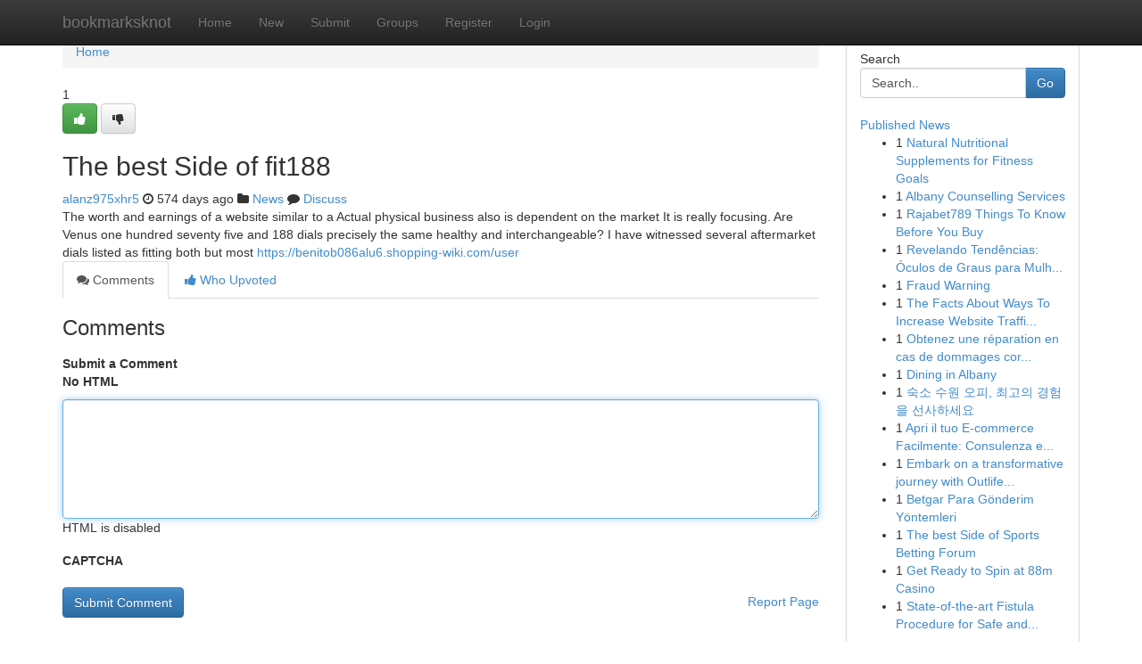

--- FILE ---
content_type: text/html; charset=UTF-8
request_url: https://bookmarksknot.com/story19021983/the-best-side-of-fit188
body_size: 5094
content:
<!DOCTYPE html>
<html class="no-js" dir="ltr" xmlns="http://www.w3.org/1999/xhtml" xml:lang="en" lang="en"><head>

<meta http-equiv="Pragma" content="no-cache" />
<meta http-equiv="expires" content="0" />
<meta http-equiv="Content-Type" content="text/html; charset=UTF-8" />	
<title>The best Side of fit188</title>
<link rel="alternate" type="application/rss+xml" title="bookmarksknot.com &raquo; Feeds 1" href="/rssfeeds.php?p=1" />
<link rel="alternate" type="application/rss+xml" title="bookmarksknot.com &raquo; Feeds 2" href="/rssfeeds.php?p=2" />
<link rel="alternate" type="application/rss+xml" title="bookmarksknot.com &raquo; Feeds 3" href="/rssfeeds.php?p=3" />
<link rel="alternate" type="application/rss+xml" title="bookmarksknot.com &raquo; Feeds 4" href="/rssfeeds.php?p=4" />
<link rel="alternate" type="application/rss+xml" title="bookmarksknot.com &raquo; Feeds 5" href="/rssfeeds.php?p=5" />
<link rel="alternate" type="application/rss+xml" title="bookmarksknot.com &raquo; Feeds 6" href="/rssfeeds.php?p=6" />
<link rel="alternate" type="application/rss+xml" title="bookmarksknot.com &raquo; Feeds 7" href="/rssfeeds.php?p=7" />
<link rel="alternate" type="application/rss+xml" title="bookmarksknot.com &raquo; Feeds 8" href="/rssfeeds.php?p=8" />
<link rel="alternate" type="application/rss+xml" title="bookmarksknot.com &raquo; Feeds 9" href="/rssfeeds.php?p=9" />
<link rel="alternate" type="application/rss+xml" title="bookmarksknot.com &raquo; Feeds 10" href="/rssfeeds.php?p=10" />
<meta name="google-site-verification" content="m5VOPfs2gQQcZXCcEfUKlnQfx72o45pLcOl4sIFzzMQ" /><meta name="Language" content="en-us" />
<meta name="viewport" content="width=device-width, initial-scale=1.0">
<meta name="generator" content="Kliqqi" />

          <link rel="stylesheet" type="text/css" href="//netdna.bootstrapcdn.com/bootstrap/3.2.0/css/bootstrap.min.css">
             <link rel="stylesheet" type="text/css" href="https://cdnjs.cloudflare.com/ajax/libs/twitter-bootstrap/3.2.0/css/bootstrap-theme.css">
                <link rel="stylesheet" type="text/css" href="https://cdnjs.cloudflare.com/ajax/libs/font-awesome/4.1.0/css/font-awesome.min.css">
<link rel="stylesheet" type="text/css" href="/templates/bootstrap/css/style.css" media="screen" />

                         <script type="text/javascript" src="https://cdnjs.cloudflare.com/ajax/libs/modernizr/2.6.1/modernizr.min.js"></script>
<script type="text/javascript" src="https://cdnjs.cloudflare.com/ajax/libs/jquery/1.7.2/jquery.min.js"></script>
<style></style>
<link rel="alternate" type="application/rss+xml" title="RSS 2.0" href="/rss"/>
<link rel="icon" href="/favicon.ico" type="image/x-icon"/>
</head>

<body dir="ltr">

<header role="banner" class="navbar navbar-inverse navbar-fixed-top custom_header">
<div class="container">
<div class="navbar-header">
<button data-target=".bs-navbar-collapse" data-toggle="collapse" type="button" class="navbar-toggle">
    <span class="sr-only">Toggle navigation</span>
    <span class="fa fa-ellipsis-v" style="color:white"></span>
</button>
<a class="navbar-brand" href="/">bookmarksknot</a>	
</div>
<span style="display: none;"><a href="/forum">forum</a></span>
<nav role="navigation" class="collapse navbar-collapse bs-navbar-collapse">
<ul class="nav navbar-nav">
<li ><a href="/">Home</a></li>
<li ><a href="/new">New</a></li>
<li ><a href="/submit">Submit</a></li>
                    
<li ><a href="/groups"><span>Groups</span></a></li>
<li ><a href="/register"><span>Register</span></a></li>
<li ><a data-toggle="modal" href="#loginModal">Login</a></li>
</ul>
	

</nav>
</div>
</header>
<!-- START CATEGORIES -->
<div class="subnav" id="categories">
<div class="container">
<ul class="nav nav-pills"><li class="category_item"><a  href="/">Home</a></li></ul>
</div>
</div>
<!-- END CATEGORIES -->
	
<div class="container">
	<section id="maincontent"><div class="row"><div class="col-md-9">

<ul class="breadcrumb">
	<li><a href="/">Home</a></li>
</ul>

<div itemscope itemtype="http://schema.org/Article" class="stories" id="xnews-19021983" >


<div class="story_data">
<div class="votebox votebox-published">

<div itemprop="aggregateRating" itemscope itemtype="http://schema.org/AggregateRating" class="vote">
	<div itemprop="ratingCount" class="votenumber">1</div>
<div id="xvote-3" class="votebutton">
<!-- Already Voted -->
<a class="btn btn-default btn-success linkVote_3" href="/login" title=""><i class="fa fa-white fa-thumbs-up"></i></a>
<!-- Bury It -->
<a class="btn btn-default linkVote_3" href="/login"  title="" ><i class="fa fa-thumbs-down"></i></a>


</div>
</div>
</div>
<div class="title" id="title-3">
<span itemprop="name">

<h2 id="list_title"><span>The best Side of fit188</span></h2></span>	
<span class="subtext">

<span itemprop="author" itemscope itemtype="http://schema.org/Person">
<span itemprop="name">
<a href="/user/alanz975xhr5" rel="nofollow">alanz975xhr5</a> 
</span></span>
<i class="fa fa-clock-o"></i>
<span itemprop="datePublished">  574 days ago</span>

<script>
$(document).ready(function(){
    $("#list_title span").click(function(){
		window.open($("#siteurl").attr('href'), '', '');
    });
});
</script>

<i class="fa fa-folder"></i> 
<a href="/groups">News</a>

<span id="ls_comments_url-3">
	<i class="fa fa-comment"></i> <span id="linksummaryDiscuss"><a href="#discuss" class="comments">Discuss</a>&nbsp;</span>
</span> 





</div>
</div>
<span itemprop="articleBody">
<div class="storycontent">
	
<div class="news-body-text" id="ls_contents-3" dir="ltr">
The worth and earnings of a website similar to a Actual physical business also is dependent on the market It is really focusing. Are Venus one hundred seventy five and 188 dials precisely the same healthy and interchangeable? I have witnessed several aftermarket dials listed as fitting both but most <a id="siteurl" target="_blank" href="https://benitob086alu6.shopping-wiki.com/user">https://benitob086alu6.shopping-wiki.com/user</a><div class="clearboth"></div> 
</div>
</div><!-- /.storycontent -->
</span>
</div>

<ul class="nav nav-tabs" id="storytabs">
	<li class="active"><a data-toggle="tab" href="#comments"><i class="fa fa-comments"></i> Comments</a></li>
	<li><a data-toggle="tab" href="#who_voted"><i class="fa fa-thumbs-up"></i> Who Upvoted</a></li>
</ul>


<div id="tabbed" class="tab-content">

<div class="tab-pane fade active in" id="comments" >
<h3>Comments</h3>
<a name="comments" href="#comments"></a>
<ol class="media-list comment-list">

<a name="discuss"></a>
<form action="" method="post" id="thisform" name="mycomment_form">
<div class="form-horizontal">
<fieldset>
<div class="control-group">
<label for="fileInput" class="control-label">Submit a Comment</label>
<div class="controls">

<p class="help-inline"><strong>No HTML  </strong></p>
<textarea autofocus name="comment_content" id="comment_content" class="form-control comment-form" rows="6" /></textarea>
<p class="help-inline">HTML is disabled</p>
</div>
</div>


<script>
var ACPuzzleOptions = {
   theme :  "white",
   lang :  "en"
};
</script>

<div class="control-group">
	<label for="input01" class="control-label">CAPTCHA</label>
	<div class="controls">
	<div id="solvemedia_display">
	<script type="text/javascript" src="https://api.solvemedia.com/papi/challenge.script?k=1G9ho6tcbpytfUxJ0SlrSNt0MjjOB0l2"></script>

	<noscript>
	<iframe src="http://api.solvemedia.com/papi/challenge.noscript?k=1G9ho6tcbpytfUxJ0SlrSNt0MjjOB0l2" height="300" width="500" frameborder="0"></iframe><br/>
	<textarea name="adcopy_challenge" rows="3" cols="40"></textarea>
	<input type="hidden" name="adcopy_response" value="manual_challenge"/>
	</noscript>	
</div>
<br />
</div>
</div>

<div class="form-actions">
	<input type="hidden" name="process" value="newcomment" />
	<input type="hidden" name="randkey" value="75578554" />
	<input type="hidden" name="link_id" value="3" />
	<input type="hidden" name="user_id" value="2" />
	<input type="hidden" name="parrent_comment_id" value="0" />
	<input type="submit" name="submit" value="Submit Comment" class="btn btn-primary" />
	<a href="https://remove.backlinks.live" target="_blank" style="float:right; line-height: 32px;">Report Page</a>
</div>
</fieldset>
</div>
</form>
</ol>
</div>
	
<div class="tab-pane fade" id="who_voted">
<h3>Who Upvoted this Story</h3>
<div class="whovotedwrapper whoupvoted">
<ul>
<li>
<a href="/user/alanz975xhr5" rel="nofollow" title="alanz975xhr5" class="avatar-tooltip"><img src="/avatars/Avatar_100.png" alt="" align="top" title="" /></a>
</li>
</ul>
</div>
</div>
</div>
<!-- END CENTER CONTENT -->


</div>

<!-- START RIGHT COLUMN -->
<div class="col-md-3">
<div class="panel panel-default">
<div id="rightcol" class="panel-body">
<!-- START FIRST SIDEBAR -->

<!-- START SEARCH BOX -->
<script type="text/javascript">var some_search='Search..';</script>
<div class="search">
<div class="headline">
<div class="sectiontitle">Search</div>
</div>

<form action="/search" method="get" name="thisform-search" class="form-inline search-form" role="form" id="thisform-search" >

<div class="input-group">

<input type="text" class="form-control" tabindex="20" name="search" id="searchsite" value="Search.." onfocus="if(this.value == some_search) {this.value = '';}" onblur="if (this.value == '') {this.value = some_search;}"/>

<span class="input-group-btn">
<button type="submit" tabindex="21" class="btn btn-primary custom_nav_search_button" />Go</button>
</span>
</div>
</form>

<div style="clear:both;"></div>
<br />
</div>
<!-- END SEARCH BOX -->

<!-- START ABOUT BOX -->

	


<div class="headline">
<div class="sectiontitle"><a href="/">Published News</a></div>
</div>
<div class="boxcontent">
<ul class="sidebar-stories">

<li>
<span class="sidebar-vote-number">1</span>	<span class="sidebar-article"><a href="https://bookmarksknot.com/story22930809/natural-nutritional-supplements-for-fitness-goals" class="sidebar-title">Natural Nutritional Supplements for Fitness Goals</a></span>
</li>
<li>
<span class="sidebar-vote-number">1</span>	<span class="sidebar-article"><a href="https://bookmarksknot.com/story22930808/albany-counselling-services" class="sidebar-title">Albany Counselling Services</a></span>
</li>
<li>
<span class="sidebar-vote-number">1</span>	<span class="sidebar-article"><a href="https://bookmarksknot.com/story22930807/rajabet789-things-to-know-before-you-buy" class="sidebar-title">Rajabet789 Things To Know Before You Buy</a></span>
</li>
<li>
<span class="sidebar-vote-number">1</span>	<span class="sidebar-article"><a href="https://bookmarksknot.com/story22930806/revelando-tendências-Óculos-de-graus-para-mulheres" class="sidebar-title">Revelando Tend&ecirc;ncias: &Oacute;culos de Graus para Mulh...</a></span>
</li>
<li>
<span class="sidebar-vote-number">1</span>	<span class="sidebar-article"><a href="https://bookmarksknot.com/story22930805/fraud-warning" class="sidebar-title">Fraud Warning</a></span>
</li>
<li>
<span class="sidebar-vote-number">1</span>	<span class="sidebar-article"><a href="https://bookmarksknot.com/story22930804/the-facts-about-ways-to-increase-website-traffic-using-blog-content-uncovered" class="sidebar-title">The Facts About Ways To Increase Website Traffi...</a></span>
</li>
<li>
<span class="sidebar-vote-number">1</span>	<span class="sidebar-article"><a href="https://bookmarksknot.com/story22930803/obtenez-une-réparation-en-cas-de-dommages-corporels" class="sidebar-title"> Obtenez  une r&eacute;paration en cas de dommages cor...</a></span>
</li>
<li>
<span class="sidebar-vote-number">1</span>	<span class="sidebar-article"><a href="https://bookmarksknot.com/story22930802/dining-in-albany" class="sidebar-title">Dining in Albany</a></span>
</li>
<li>
<span class="sidebar-vote-number">1</span>	<span class="sidebar-article"><a href="https://bookmarksknot.com/story22930801/숙소-수원-오피-최고의-경험을-선사하세요" class="sidebar-title">숙소  수원 오피, 최고의 경험을 선사하세요</a></span>
</li>
<li>
<span class="sidebar-vote-number">1</span>	<span class="sidebar-article"><a href="https://bookmarksknot.com/story22930800/apri-il-tuo-e-commerce-facilmente-consulenza-e-supporto" class="sidebar-title">Apri il tuo E-commerce Facilmente: Consulenza e...</a></span>
</li>
<li>
<span class="sidebar-vote-number">1</span>	<span class="sidebar-article"><a href="https://bookmarksknot.com/story22930799/embark-on-a-transformative-journey-with-outlife-india-s-foremost-provider-of-experiential-learning-solutions-specializing-in-outbound-training-outdoor-education-and-team-building-activities" class="sidebar-title">Embark on a transformative journey with Outlife...</a></span>
</li>
<li>
<span class="sidebar-vote-number">1</span>	<span class="sidebar-article"><a href="https://bookmarksknot.com/story22930798/betgar-para-gönderim-yöntemleri" class="sidebar-title">Betgar  Para  G&ouml;nderim  Y&ouml;ntemleri</a></span>
</li>
<li>
<span class="sidebar-vote-number">1</span>	<span class="sidebar-article"><a href="https://bookmarksknot.com/story22930797/the-best-side-of-sports-betting-forum" class="sidebar-title">The best Side of Sports Betting Forum</a></span>
</li>
<li>
<span class="sidebar-vote-number">1</span>	<span class="sidebar-article"><a href="https://bookmarksknot.com/story22930796/get-ready-to-spin-at-88m-casino" class="sidebar-title">Get Ready to Spin at 88m Casino</a></span>
</li>
<li>
<span class="sidebar-vote-number">1</span>	<span class="sidebar-article"><a href="https://bookmarksknot.com/story22930795/state-of-the-art-fistula-procedure-for-safe-and-sound-successful-and-extensive-term-reduction" class="sidebar-title">State-of-the-art Fistula Procedure for Safe and...</a></span>
</li>

</ul>
</div>

<!-- END SECOND SIDEBAR -->
</div>
</div>
</div>
<!-- END RIGHT COLUMN -->
</div></section>
<hr>

<!--googleoff: all-->
<footer class="footer">
<div id="footer">
<span class="subtext"> Copyright &copy; 2026 | <a href="/search">Advanced Search</a> 
| <a href="/">Live</a>
| <a href="/">Tag Cloud</a>
| <a href="/">Top Users</a>
| Made with <a href="#" rel="nofollow" target="_blank">Kliqqi CMS</a> 
| <a href="/rssfeeds.php?p=1">All RSS Feeds</a> 
</span>
</div>
</footer>
<!--googleon: all-->


</div>
	
<!-- START UP/DOWN VOTING JAVASCRIPT -->
	
<script>
var my_base_url='http://bookmarksknot.com';
var my_kliqqi_base='';
var anonymous_vote = false;
var Voting_Method = '1';
var KLIQQI_Visual_Vote_Cast = "Voted";
var KLIQQI_Visual_Vote_Report = "Buried";
var KLIQQI_Visual_Vote_For_It = "Vote";
var KLIQQI_Visual_Comment_ThankYou_Rating = "Thank you for rating this comment.";


</script>
<!-- END UP/DOWN VOTING JAVASCRIPT -->


<script type="text/javascript" src="https://cdnjs.cloudflare.com/ajax/libs/jqueryui/1.8.23/jquery-ui.min.js"></script>
<link href="https://cdnjs.cloudflare.com/ajax/libs/jqueryui/1.8.23/themes/base/jquery-ui.css" media="all" rel="stylesheet" type="text/css" />




             <script type="text/javascript" src="https://cdnjs.cloudflare.com/ajax/libs/twitter-bootstrap/3.2.0/js/bootstrap.min.js"></script>

<!-- Login Modal -->
<div class="modal fade" id="loginModal" tabindex="-1" role="dialog">
<div class="modal-dialog">
<div class="modal-content">
<div class="modal-header">
<button type="button" class="close" data-dismiss="modal" aria-hidden="true">&times;</button>
<h4 class="modal-title">Login</h4>
</div>
<div class="modal-body">
<div class="control-group">
<form id="signin" action="/login?return=/story19021983/the-best-side-of-fit188" method="post">

<div style="login_modal_username">
	<label for="username">Username/Email</label><input id="username" name="username" class="form-control" value="" title="username" tabindex="1" type="text">
</div>
<div class="login_modal_password">
	<label for="password">Password</label><input id="password" name="password" class="form-control" value="" title="password" tabindex="2" type="password">
</div>
<div class="login_modal_remember">
<div class="login_modal_remember_checkbox">
	<input id="remember" style="float:left;margin-right:5px;" name="persistent" value="1" tabindex="3" type="checkbox">
</div>
<div class="login_modal_remember_label">
	<label for="remember" style="">Remember</label>
</div>
<div style="clear:both;"></div>
</div>
<div class="login_modal_login">
	<input type="hidden" name="processlogin" value="1"/>
	<input type="hidden" name="return" value=""/>
	<input class="btn btn-primary col-md-12" id="signin_submit" value="Sign In" tabindex="4" type="submit">
</div>
    
<hr class="soften" id="login_modal_spacer" />
	<div class="login_modal_forgot"><a class="btn btn-default col-md-12" id="forgot_password_link" href="/login">Forgotten Password?</a></div>
	<div class="clearboth"></div>
</form>
</div>
</div>
</div>
</div>
</div>

<script>$('.avatar-tooltip').tooltip()</script>
<script defer src="https://static.cloudflareinsights.com/beacon.min.js/vcd15cbe7772f49c399c6a5babf22c1241717689176015" integrity="sha512-ZpsOmlRQV6y907TI0dKBHq9Md29nnaEIPlkf84rnaERnq6zvWvPUqr2ft8M1aS28oN72PdrCzSjY4U6VaAw1EQ==" data-cf-beacon='{"version":"2024.11.0","token":"a0c22989034b4f6d94363ccf7a44c5e4","r":1,"server_timing":{"name":{"cfCacheStatus":true,"cfEdge":true,"cfExtPri":true,"cfL4":true,"cfOrigin":true,"cfSpeedBrain":true},"location_startswith":null}}' crossorigin="anonymous"></script>
</body>
</html>
